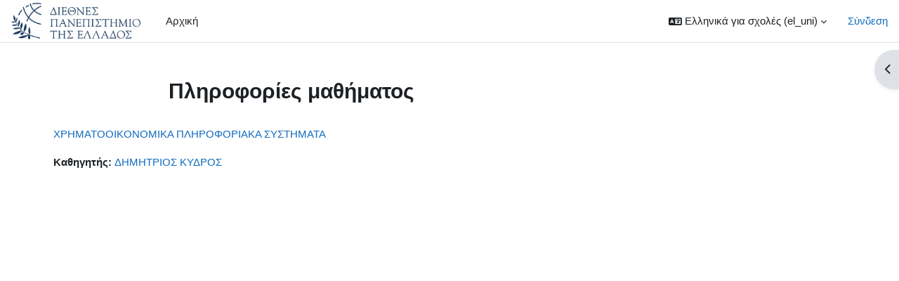

--- FILE ---
content_type: text/html; charset=utf-8
request_url: https://elearning.cm.ihu.gr/course/info.php?id=54&lang=el_uni
body_size: 14619
content:
<!DOCTYPE html>

<html  dir="ltr" lang="el" xml:lang="el">
<head>
    <title>Περίληψη από ΧΡΗΜΑΤΟΟΙΚΟΝΟΜΙΚΑ ΠΛΗΡΟΦΟΡΙΑΚΑ ΣΥΣΤΗΜΑΤΑ | ΔΙ.ΠΑ.Ε. Σέρρες - e-Learning</title>
    <link rel="shortcut icon" href="https://elearning.cm.ihu.gr/theme/image.php/boost/theme/1718957089/favicon" />
    <meta http-equiv="Content-Type" content="text/html; charset=utf-8" />
<meta name="keywords" content="moodle, Περίληψη από ΧΡΗΜΑΤΟΟΙΚΟΝΟΜΙΚΑ ΠΛΗΡΟΦΟΡΙΑΚΑ ΣΥΣΤΗΜΑΤΑ | ΔΙ.ΠΑ.Ε. Σέρρες - e-Learning" />
<link rel="stylesheet" type="text/css" href="https://elearning.cm.ihu.gr/theme/yui_combo.php?rollup/3.18.1/yui-moodlesimple-min.css" /><script id="firstthemesheet" type="text/css">/** Required in order to fix style inclusion problems in IE with YUI **/</script><link rel="stylesheet" type="text/css" href="https://elearning.cm.ihu.gr/theme/styles.php/boost/1718957089_1/all" />
<script>
//<![CDATA[
var M = {}; M.yui = {};
M.pageloadstarttime = new Date();
M.cfg = {"wwwroot":"https:\/\/elearning.cm.ihu.gr","homeurl":{},"sesskey":"H0HxgIOkhj","sessiontimeout":"7200","sessiontimeoutwarning":1200,"themerev":"1718957089","slasharguments":1,"theme":"boost","iconsystemmodule":"core\/icon_system_fontawesome","jsrev":"1718957089","admin":"admin","svgicons":true,"usertimezone":"\u0395\u03c5\u03c1\u03ce\u03c0\u03b7\/\u0391\u03b8\u03ae\u03bd\u03b1","language":"el_uni","courseId":54,"courseContextId":1570,"contextid":1570,"contextInstanceId":54,"langrev":1767929087,"templaterev":"1718957089","siteId":1};var yui1ConfigFn = function(me) {if(/-skin|reset|fonts|grids|base/.test(me.name)){me.type='css';me.path=me.path.replace(/\.js/,'.css');me.path=me.path.replace(/\/yui2-skin/,'/assets/skins/sam/yui2-skin')}};
var yui2ConfigFn = function(me) {var parts=me.name.replace(/^moodle-/,'').split('-'),component=parts.shift(),module=parts[0],min='-min';if(/-(skin|core)$/.test(me.name)){parts.pop();me.type='css';min=''}
if(module){var filename=parts.join('-');me.path=component+'/'+module+'/'+filename+min+'.'+me.type}else{me.path=component+'/'+component+'.'+me.type}};
YUI_config = {"debug":false,"base":"https:\/\/elearning.cm.ihu.gr\/lib\/yuilib\/3.18.1\/","comboBase":"https:\/\/elearning.cm.ihu.gr\/theme\/yui_combo.php?","combine":true,"filter":null,"insertBefore":"firstthemesheet","groups":{"yui2":{"base":"https:\/\/elearning.cm.ihu.gr\/lib\/yuilib\/2in3\/2.9.0\/build\/","comboBase":"https:\/\/elearning.cm.ihu.gr\/theme\/yui_combo.php?","combine":true,"ext":false,"root":"2in3\/2.9.0\/build\/","patterns":{"yui2-":{"group":"yui2","configFn":yui1ConfigFn}}},"moodle":{"name":"moodle","base":"https:\/\/elearning.cm.ihu.gr\/theme\/yui_combo.php?m\/1718957089\/","combine":true,"comboBase":"https:\/\/elearning.cm.ihu.gr\/theme\/yui_combo.php?","ext":false,"root":"m\/1718957089\/","patterns":{"moodle-":{"group":"moodle","configFn":yui2ConfigFn}},"filter":null,"modules":{"moodle-core-actionmenu":{"requires":["base","event","node-event-simulate"]},"moodle-core-blocks":{"requires":["base","node","io","dom","dd","dd-scroll","moodle-core-dragdrop","moodle-core-notification"]},"moodle-core-chooserdialogue":{"requires":["base","panel","moodle-core-notification"]},"moodle-core-dragdrop":{"requires":["base","node","io","dom","dd","event-key","event-focus","moodle-core-notification"]},"moodle-core-event":{"requires":["event-custom"]},"moodle-core-handlebars":{"condition":{"trigger":"handlebars","when":"after"}},"moodle-core-lockscroll":{"requires":["plugin","base-build"]},"moodle-core-maintenancemodetimer":{"requires":["base","node"]},"moodle-core-notification":{"requires":["moodle-core-notification-dialogue","moodle-core-notification-alert","moodle-core-notification-confirm","moodle-core-notification-exception","moodle-core-notification-ajaxexception"]},"moodle-core-notification-dialogue":{"requires":["base","node","panel","escape","event-key","dd-plugin","moodle-core-widget-focusafterclose","moodle-core-lockscroll"]},"moodle-core-notification-alert":{"requires":["moodle-core-notification-dialogue"]},"moodle-core-notification-confirm":{"requires":["moodle-core-notification-dialogue"]},"moodle-core-notification-exception":{"requires":["moodle-core-notification-dialogue"]},"moodle-core-notification-ajaxexception":{"requires":["moodle-core-notification-dialogue"]},"moodle-core_availability-form":{"requires":["base","node","event","event-delegate","panel","moodle-core-notification-dialogue","json"]},"moodle-backup-backupselectall":{"requires":["node","event","node-event-simulate","anim"]},"moodle-course-categoryexpander":{"requires":["node","event-key"]},"moodle-course-dragdrop":{"requires":["base","node","io","dom","dd","dd-scroll","moodle-core-dragdrop","moodle-core-notification","moodle-course-coursebase","moodle-course-util"]},"moodle-course-management":{"requires":["base","node","io-base","moodle-core-notification-exception","json-parse","dd-constrain","dd-proxy","dd-drop","dd-delegate","node-event-delegate"]},"moodle-course-util":{"requires":["node"],"use":["moodle-course-util-base"],"submodules":{"moodle-course-util-base":{},"moodle-course-util-section":{"requires":["node","moodle-course-util-base"]},"moodle-course-util-cm":{"requires":["node","moodle-course-util-base"]}}},"moodle-form-dateselector":{"requires":["base","node","overlay","calendar"]},"moodle-form-shortforms":{"requires":["node","base","selector-css3","moodle-core-event"]},"moodle-question-chooser":{"requires":["moodle-core-chooserdialogue"]},"moodle-question-searchform":{"requires":["base","node"]},"moodle-availability_completion-form":{"requires":["base","node","event","moodle-core_availability-form"]},"moodle-availability_date-form":{"requires":["base","node","event","io","moodle-core_availability-form"]},"moodle-availability_grade-form":{"requires":["base","node","event","moodle-core_availability-form"]},"moodle-availability_group-form":{"requires":["base","node","event","moodle-core_availability-form"]},"moodle-availability_grouping-form":{"requires":["base","node","event","moodle-core_availability-form"]},"moodle-availability_profile-form":{"requires":["base","node","event","moodle-core_availability-form"]},"moodle-mod_assign-history":{"requires":["node","transition"]},"moodle-mod_quiz-autosave":{"requires":["base","node","event","event-valuechange","node-event-delegate","io-form","datatype-date-format"]},"moodle-mod_quiz-dragdrop":{"requires":["base","node","io","dom","dd","dd-scroll","moodle-core-dragdrop","moodle-core-notification","moodle-mod_quiz-quizbase","moodle-mod_quiz-util-base","moodle-mod_quiz-util-page","moodle-mod_quiz-util-slot","moodle-course-util"]},"moodle-mod_quiz-modform":{"requires":["base","node","event"]},"moodle-mod_quiz-questionchooser":{"requires":["moodle-core-chooserdialogue","moodle-mod_quiz-util","querystring-parse"]},"moodle-mod_quiz-quizbase":{"requires":["base","node"]},"moodle-mod_quiz-toolboxes":{"requires":["base","node","event","event-key","io","moodle-mod_quiz-quizbase","moodle-mod_quiz-util-slot","moodle-core-notification-ajaxexception"]},"moodle-mod_quiz-util":{"requires":["node","moodle-core-actionmenu"],"use":["moodle-mod_quiz-util-base"],"submodules":{"moodle-mod_quiz-util-base":{},"moodle-mod_quiz-util-slot":{"requires":["node","moodle-mod_quiz-util-base"]},"moodle-mod_quiz-util-page":{"requires":["node","moodle-mod_quiz-util-base"]}}},"moodle-message_airnotifier-toolboxes":{"requires":["base","node","io"]},"moodle-editor_atto-editor":{"requires":["node","transition","io","overlay","escape","event","event-simulate","event-custom","node-event-html5","node-event-simulate","yui-throttle","moodle-core-notification-dialogue","moodle-editor_atto-rangy","handlebars","timers","querystring-stringify"]},"moodle-editor_atto-plugin":{"requires":["node","base","escape","event","event-outside","handlebars","event-custom","timers","moodle-editor_atto-menu"]},"moodle-editor_atto-menu":{"requires":["moodle-core-notification-dialogue","node","event","event-custom"]},"moodle-editor_atto-rangy":{"requires":[]},"moodle-report_eventlist-eventfilter":{"requires":["base","event","node","node-event-delegate","datatable","autocomplete","autocomplete-filters"]},"moodle-report_loglive-fetchlogs":{"requires":["base","event","node","io","node-event-delegate"]},"moodle-gradereport_history-userselector":{"requires":["escape","event-delegate","event-key","handlebars","io-base","json-parse","moodle-core-notification-dialogue"]},"moodle-qbank_editquestion-chooser":{"requires":["moodle-core-chooserdialogue"]},"moodle-tool_lp-dragdrop-reorder":{"requires":["moodle-core-dragdrop"]},"moodle-assignfeedback_editpdf-editor":{"requires":["base","event","node","io","graphics","json","event-move","event-resize","transition","querystring-stringify-simple","moodle-core-notification-dialog","moodle-core-notification-alert","moodle-core-notification-warning","moodle-core-notification-exception","moodle-core-notification-ajaxexception"]},"moodle-atto_accessibilitychecker-button":{"requires":["color-base","moodle-editor_atto-plugin"]},"moodle-atto_accessibilityhelper-button":{"requires":["moodle-editor_atto-plugin"]},"moodle-atto_align-button":{"requires":["moodle-editor_atto-plugin"]},"moodle-atto_bold-button":{"requires":["moodle-editor_atto-plugin"]},"moodle-atto_charmap-button":{"requires":["moodle-editor_atto-plugin"]},"moodle-atto_clear-button":{"requires":["moodle-editor_atto-plugin"]},"moodle-atto_collapse-button":{"requires":["moodle-editor_atto-plugin"]},"moodle-atto_emojipicker-button":{"requires":["moodle-editor_atto-plugin"]},"moodle-atto_emoticon-button":{"requires":["moodle-editor_atto-plugin"]},"moodle-atto_equation-button":{"requires":["moodle-editor_atto-plugin","moodle-core-event","io","event-valuechange","tabview","array-extras"]},"moodle-atto_h5p-button":{"requires":["moodle-editor_atto-plugin"]},"moodle-atto_html-beautify":{},"moodle-atto_html-button":{"requires":["promise","moodle-editor_atto-plugin","moodle-atto_html-beautify","moodle-atto_html-codemirror","event-valuechange"]},"moodle-atto_html-codemirror":{"requires":["moodle-atto_html-codemirror-skin"]},"moodle-atto_image-button":{"requires":["moodle-editor_atto-plugin"]},"moodle-atto_indent-button":{"requires":["moodle-editor_atto-plugin"]},"moodle-atto_italic-button":{"requires":["moodle-editor_atto-plugin"]},"moodle-atto_link-button":{"requires":["moodle-editor_atto-plugin"]},"moodle-atto_managefiles-button":{"requires":["moodle-editor_atto-plugin"]},"moodle-atto_managefiles-usedfiles":{"requires":["node","escape"]},"moodle-atto_media-button":{"requires":["moodle-editor_atto-plugin","moodle-form-shortforms"]},"moodle-atto_noautolink-button":{"requires":["moodle-editor_atto-plugin"]},"moodle-atto_orderedlist-button":{"requires":["moodle-editor_atto-plugin"]},"moodle-atto_recordrtc-button":{"requires":["moodle-editor_atto-plugin","moodle-atto_recordrtc-recording"]},"moodle-atto_recordrtc-recording":{"requires":["moodle-atto_recordrtc-button"]},"moodle-atto_rtl-button":{"requires":["moodle-editor_atto-plugin"]},"moodle-atto_strike-button":{"requires":["moodle-editor_atto-plugin"]},"moodle-atto_subscript-button":{"requires":["moodle-editor_atto-plugin"]},"moodle-atto_superscript-button":{"requires":["moodle-editor_atto-plugin"]},"moodle-atto_table-button":{"requires":["moodle-editor_atto-plugin","moodle-editor_atto-menu","event","event-valuechange"]},"moodle-atto_title-button":{"requires":["moodle-editor_atto-plugin"]},"moodle-atto_underline-button":{"requires":["moodle-editor_atto-plugin"]},"moodle-atto_undo-button":{"requires":["moodle-editor_atto-plugin"]},"moodle-atto_unorderedlist-button":{"requires":["moodle-editor_atto-plugin"]}}},"gallery":{"name":"gallery","base":"https:\/\/elearning.cm.ihu.gr\/lib\/yuilib\/gallery\/","combine":true,"comboBase":"https:\/\/elearning.cm.ihu.gr\/theme\/yui_combo.php?","ext":false,"root":"gallery\/1718957089\/","patterns":{"gallery-":{"group":"gallery"}}}},"modules":{"core_filepicker":{"name":"core_filepicker","fullpath":"https:\/\/elearning.cm.ihu.gr\/lib\/javascript.php\/1718957089\/repository\/filepicker.js","requires":["base","node","node-event-simulate","json","async-queue","io-base","io-upload-iframe","io-form","yui2-treeview","panel","cookie","datatable","datatable-sort","resize-plugin","dd-plugin","escape","moodle-core_filepicker","moodle-core-notification-dialogue"]},"core_comment":{"name":"core_comment","fullpath":"https:\/\/elearning.cm.ihu.gr\/lib\/javascript.php\/1718957089\/comment\/comment.js","requires":["base","io-base","node","json","yui2-animation","overlay","escape"]}},"logInclude":[],"logExclude":[],"logLevel":null};
M.yui.loader = {modules: {}};

//]]>
</script>

    <meta name="viewport" content="width=device-width, initial-scale=1.0">
</head>
<body  id="page-course-info" class="format-topics  path-course chrome dir-ltr lang-el_uni yui-skin-sam yui3-skin-sam elearning-cm-ihu-gr pagelayout-incourse course-54 context-1570 category-14 notloggedin theme uses-drawers">
<div class="toast-wrapper mx-auto py-0 fixed-top" role="status" aria-live="polite"></div>
<div id="page-wrapper" class="d-print-block">

    <div>
    <a class="sr-only sr-only-focusable" href="#maincontent">Μετάβαση στο κεντρικό περιεχόμενο</a>
</div><script src="https://elearning.cm.ihu.gr/lib/javascript.php/1718957089/lib/polyfills/polyfill.js"></script>
<script src="https://elearning.cm.ihu.gr/theme/yui_combo.php?rollup/3.18.1/yui-moodlesimple-min.js"></script><script src="https://elearning.cm.ihu.gr/lib/javascript.php/1718957089/lib/javascript-static.js"></script>
<script>
//<![CDATA[
document.body.className += ' jsenabled';
//]]>
</script>


<script>
document.addEventListener("DOMContentLoaded", function() {
    if (document.body.id === "page-course-request") {
        // Βρίσκουμε τον τίτλο της σελίδας
        var title = document.querySelector("h2");
        if (title) {
            var div = document.createElement("div");
            div.innerHTML = '<div style="margin:1em 0;padding:1em;background:#eef5ff;border:1px solid #aac;">' +
                            '<strong>ΠΡΟΣΟΧΗ!</strong> Η παρακάτω φόρμα είναι <strong>ΜΟΝΟ για καθηγητές</strong>. Οι φοιτητές να ΜΗΝ υποβάλουν αιτήματα μέσω αυτής της σελίδας.' +
                            '</div>';
            title.insertAdjacentElement("afterend", div);
        }
    }
});
</script>

    <nav class="navbar fixed-top navbar-light bg-white navbar-expand" aria-label="Πλοήγηση ιστοτόπου">
        <div class="container-fluid">
            <button class="navbar-toggler aabtn d-block d-md-none px-1 my-1 border-0" data-toggler="drawers" data-action="toggle" data-target="theme_boost-drawers-primary">
                <span class="navbar-toggler-icon"></span>
                <span class="sr-only">Πλευρικός πίνακας</span>
            </button>
    
            <a href="https://elearning.cm.ihu.gr/" class="navbar-brand d-none d-md-flex align-items-center m-0 mr-4 p-0 aabtn">
    
                    <img src="https://elearning.cm.ihu.gr/pluginfile.php/1/core_admin/logocompact/300x300/1718957089/ihu-gr-logo.png" class="logo mr-1" alt="ΔΙ.ΠΑ.Ε. Σέρρες - e-Learning">
            </a>
                <div class="primary-navigation">
                    <nav class="moremenu navigation">
                        <ul id="moremenu-697db82f59f16-navbar-nav" role="menubar" class="nav more-nav navbar-nav">
                                    <li data-key="home" class="nav-item" role="none" data-forceintomoremenu="false">
                                                <a role="menuitem" class="nav-link  "
                                                    href="https://elearning.cm.ihu.gr/"
                                                    
                                                    
                                                    tabindex="-1"
                                                >
                                                    Αρχική
                                                </a>
                                    </li>
                            <li role="none" class="nav-item dropdown dropdownmoremenu d-none" data-region="morebutton">
                                <a class="dropdown-toggle nav-link " href="#" id="moremenu-dropdown-697db82f59f16" role="menuitem" data-toggle="dropdown" aria-haspopup="true" aria-expanded="false" tabindex="-1">
                                    Περισσότερα
                                </a>
                                <ul class="dropdown-menu dropdown-menu-left" data-region="moredropdown" aria-labelledby="moremenu-dropdown-697db82f59f16" role="menu">
                                </ul>
                            </li>
                        </ul>
                    </nav>
                </div>
    
            <ul class="navbar-nav d-none d-md-flex my-1 px-1">
                <!-- page_heading_menu -->
                
            </ul>
    
            <div id="usernavigation" class="navbar-nav ml-auto">
                    <div class="langmenu">
                        <div class="dropdown show">
                            <a href="#" role="button" id="lang-menu-toggle" data-toggle="dropdown" aria-label="Γλώσσα" aria-haspopup="true" aria-controls="lang-action-menu" class="btn dropdown-toggle">
                                <i class="icon fa fa-language fa-fw mr-1" aria-hidden="true"></i>
                                <span class="langbutton">
                                    Ελληνικά για σχολές ‎(el_uni)‎
                                </span>
                                <b class="caret"></b>
                            </a>
                            <div role="menu" aria-labelledby="lang-menu-toggle" id="lang-action-menu" class="dropdown-menu dropdown-menu-right">
                                        <a href="https://elearning.cm.ihu.gr/course/info.php?id=54&amp;lang=el" class="dropdown-item pl-5" role="menuitem" 
                                                lang="el" >
                                            Ελληνικά ‎(el)‎
                                        </a>
                                        <a href="#" class="dropdown-item pl-5" role="menuitem" aria-current="true"
                                                >
                                            Ελληνικά για σχολές ‎(el_uni)‎
                                        </a>
                                        <a href="https://elearning.cm.ihu.gr/course/info.php?id=54&amp;lang=en" class="dropdown-item pl-5" role="menuitem" 
                                                lang="en" >
                                            English ‎(en)‎
                                        </a>
                            </div>
                        </div>
                    </div>
                    <div class="divider border-left h-75 align-self-center mx-1"></div>
                
                <div class="d-flex align-items-stretch usermenu-container" data-region="usermenu">
                        <div class="usermenu">
                                <span class="login pl-2">
                                        <a href="https://elearning.cm.ihu.gr/login/index.php">Σύνδεση</a>
                                </span>
                        </div>
                </div>
                
            </div>
        </div>
    </nav>
    

<div  class="drawer drawer-left drawer-primary d-print-none not-initialized" data-region="fixed-drawer" id="theme_boost-drawers-primary" data-preference="" data-state="show-drawer-primary" data-forceopen="0" data-close-on-resize="1">
    <div class="drawerheader">
        <button
            class="btn drawertoggle icon-no-margin hidden"
            data-toggler="drawers"
            data-action="closedrawer"
            data-target="theme_boost-drawers-primary"
            data-toggle="tooltip"
            data-placement="right"
            title="Κλείσιμο συρταριού"
        >
            <i class="icon fa fa-times fa-fw " aria-hidden="true"  ></i>
        </button>
                    <img src="https://elearning.cm.ihu.gr/pluginfile.php/1/core_admin/logocompact/300x300/1718957089/ihu-gr-logo.png" class="logo py-1 h-100" alt="ΔΙ.ΠΑ.Ε. Σέρρες - e-Learning">

        <div class="drawerheadercontent hidden">
            
        </div>
    </div>
    <div class="drawercontent drag-container" data-usertour="scroller">
                <div class="list-group">
                <a href="https://elearning.cm.ihu.gr/" class="list-group-item list-group-item-action  " >
                    Αρχική
                </a>
        </div>

    </div>
</div>
        <div  class="drawer drawer-right d-print-none not-initialized" data-region="fixed-drawer" id="theme_boost-drawers-blocks" data-preference="drawer-open-block" data-state="show-drawer-right" data-forceopen="" data-close-on-resize="1">
    <div class="drawerheader">
        <button
            class="btn drawertoggle icon-no-margin hidden"
            data-toggler="drawers"
            data-action="closedrawer"
            data-target="theme_boost-drawers-blocks"
            data-toggle="tooltip"
            data-placement="left"
            title="Close block drawer"
        >
            <i class="icon fa fa-times fa-fw " aria-hidden="true"  ></i>
        </button>
        
        <div class="drawerheadercontent hidden">
            
        </div>
    </div>
    <div class="drawercontent drag-container" data-usertour="scroller">
                        <section class="d-print-none" aria-label="Μπλοκ">
                    
                    <aside id="block-region-side-pre" class="block-region" data-blockregion="side-pre" data-droptarget="1"><h2 class="sr-only">Μπλοκ</h2><a href="#sb-1" class="sr-only sr-only-focusable">Παράλειψη Πλοήγηση</a>

<section id="inst62"
     class=" block_navigation block  card mb-3"
     role="navigation"
     data-block="navigation"
     data-instance-id="62"
          aria-labelledby="instance-62-header"
     >

    <div class="card-body p-3">

            <h3 id="instance-62-header" class="h5 card-title d-inline">Πλοήγηση</h3>


        <div class="card-text content mt-3">
            <ul class="block_tree list" role="tree" data-ajax-loader="block_navigation/nav_loader"><li class="type_unknown depth_1 contains_branch" role="treeitem" aria-expanded="true" aria-owns="random697db82f2f3962_group" data-collapsible="false" aria-labelledby="random697db82f2f3961_label_1_1"><p class="tree_item branch navigation_node"><a tabindex="-1" id="random697db82f2f3961_label_1_1" href="https://elearning.cm.ihu.gr/">Αρχική</a></p><ul id="random697db82f2f3962_group" role="group"><li class="type_custom depth_2 item_with_icon" role="treeitem" aria-labelledby="random697db82f2f3963_label_2_3"><p class="tree_item hasicon"><a tabindex="-1" id="random697db82f2f3963_label_2_3" href="https://elearning.cm.ihu.gr/my/courses.php"><i class="icon fa fa-fw fa-fw navicon" aria-hidden="true"  ></i><span class="item-content-wrap">Τα μαθήματά μου</span></a></p></li><li class="type_activity depth_2 item_with_icon" role="treeitem" aria-labelledby="random697db82f2f3963_label_2_4"><p class="tree_item hasicon"><a tabindex="-1" id="random697db82f2f3963_label_2_4" title="Φόρουμ" href="https://elearning.cm.ihu.gr/mod/forum/view.php?id=83"><img class="icon navicon" alt="Φόρουμ" title="Φόρουμ" src="https://elearning.cm.ihu.gr/theme/image.php/boost/forum/1718957089/monologo" /><span class="item-content-wrap">Ανακοινώσεις ιστοτόπου</span></a></p></li><li class="type_system depth_2 item_with_icon" role="treeitem" aria-labelledby="random697db82f2f3963_label_2_7"><p class="tree_item hasicon"><a tabindex="-1" id="random697db82f2f3963_label_2_7" href="https://elearning.cm.ihu.gr/my/courses.php"><i class="icon fa fa-graduation-cap fa-fw navicon" aria-hidden="true"  ></i><span class="item-content-wrap">Τα μαθήματά μου</span></a></p></li><li class="type_system depth_2 contains_branch" role="treeitem" aria-expanded="true" aria-owns="random697db82f2f3967_group" aria-labelledby="random697db82f2f3963_label_2_8"><p class="tree_item branch canexpand"><a tabindex="-1" id="random697db82f2f3963_label_2_8" href="https://elearning.cm.ihu.gr/course/index.php">Μαθήματα</a></p><ul id="random697db82f2f3967_group" role="group"><li class="type_category depth_3 contains_branch" role="treeitem" aria-expanded="true" aria-owns="random697db82f2f3969_group" aria-labelledby="random697db82f2f3968_label_3_9"><p class="tree_item branch canexpand"><span tabindex="-1" id="random697db82f2f3968_label_3_9">Τμήμα Οικονομικών Επιστημών</span></p><ul id="random697db82f2f3969_group" role="group"><li class="type_category depth_4 contains_branch" role="treeitem" aria-expanded="true" aria-owns="random697db82f2f39611_group" aria-labelledby="random697db82f2f39610_label_4_10"><p class="tree_item branch"><span tabindex="-1" id="random697db82f2f39610_label_4_10">Π.Μ.Σ.  στη Χρηματοοικονομική Διοίκηση</span></p><ul id="random697db82f2f39611_group" role="group"><li class="type_course depth_5 item_with_icon" role="treeitem" aria-labelledby="random697db82f2f39612_label_5_11"><p class="tree_item hasicon"><a tabindex="-1" id="random697db82f2f39612_label_5_11" title="Αρχές Συγγραφής Εργασιών" href="https://elearning.cm.ihu.gr/course/view.php?id=1199"><i class="icon fa fa-graduation-cap fa-fw navicon" aria-hidden="true"  ></i><span class="item-content-wrap">Αρχές Συγγραφής Εργασιών</span></a></p></li><li class="type_course depth_5 item_with_icon" role="treeitem" aria-labelledby="random697db82f2f39612_label_5_12"><p class="tree_item hasicon"><a tabindex="-1" id="random697db82f2f39612_label_5_12" title="Διεθνές - Ευρωπαϊκό Οικονομικό και Επιχειρηματικό Περιβάλλον" href="https://elearning.cm.ihu.gr/course/view.php?id=66"><i class="icon fa fa-graduation-cap fa-fw navicon" aria-hidden="true"  ></i><span class="item-content-wrap">Διεθνές - Ευρωπαϊκό Οικονομικό και Επιχειρηματικό ...</span></a></p></li><li class="type_course depth_5 item_with_icon" role="treeitem" aria-labelledby="random697db82f2f39612_label_5_13"><p class="tree_item hasicon"><a tabindex="-1" id="random697db82f2f39612_label_5_13" title="Διεθνή Πρότυπα Χρηματοοικονομικής Παρουσίασης" href="https://elearning.cm.ihu.gr/course/view.php?id=125"><i class="icon fa fa-graduation-cap fa-fw navicon" aria-hidden="true"  ></i><span class="item-content-wrap">Διεθνή Πρότυπα Χρηματοοικονομικής Παρουσίασης</span></a></p></li><li class="type_course depth_5 item_with_icon" role="treeitem" aria-labelledby="random697db82f2f39612_label_5_14"><p class="tree_item hasicon"><a tabindex="-1" id="random697db82f2f39612_label_5_14" title="Διεθνής Χρηματοοικονομική" href="https://elearning.cm.ihu.gr/course/view.php?id=124"><i class="icon fa fa-graduation-cap fa-fw navicon" aria-hidden="true"  ></i><span class="item-content-wrap">Διεθνής Χρηματοοικονομική</span></a></p></li><li class="type_course depth_5 item_with_icon" role="treeitem" aria-labelledby="random697db82f2f39612_label_5_15"><p class="tree_item hasicon"><a tabindex="-1" id="random697db82f2f39612_label_5_15" title="ΔΙΟΙΚΗΤΙΚΗ ΛΟΓΙΣΤΙΚΗ-ΜΕΤΑΠΤΥΧΙΑΚΟ" href="https://elearning.cm.ihu.gr/course/view.php?id=289"><i class="icon fa fa-graduation-cap fa-fw navicon" aria-hidden="true"  ></i><span class="item-content-wrap">ΔΙΟΙΚΗΤΙΚΗ ΛΟΓΙΣΤΙΚΗ-ΜΕΤΑΠΤΥΧΙΑΚΟ</span></a></p></li><li class="type_course depth_5 item_with_icon" role="treeitem" aria-labelledby="random697db82f2f39612_label_5_16"><p class="tree_item hasicon"><a tabindex="-1" id="random697db82f2f39612_label_5_16" title="Ειδικά Θέματα Ελεγκτικής" href="https://elearning.cm.ihu.gr/course/view.php?id=282"><i class="icon fa fa-graduation-cap fa-fw navicon" aria-hidden="true"  ></i><span class="item-content-wrap">Ειδικά Θέματα Ελεγκτικής</span></a></p></li><li class="type_course depth_5 item_with_icon" role="treeitem" aria-labelledby="random697db82f2f39612_label_5_17"><p class="tree_item hasicon"><a tabindex="-1" id="random697db82f2f39612_label_5_17" title="ΕΙΔΙΚΑ ΘΕΜΑΤΑ ΧΡΗΜΑΤΟΟΙΚΟΝΟΜΙΚΗΣ ΛΟΓΙΣΤΙΚΗΣ" href="https://elearning.cm.ihu.gr/course/view.php?id=364"><i class="icon fa fa-graduation-cap fa-fw navicon" aria-hidden="true"  ></i><span class="item-content-wrap">ΕΙΔΙΚΑ ΘΕΜΑΤΑ ΧΡΗΜΑΤΟΟΙΚΟΝΟΜΙΚΗΣ ΛΟΓΙΣΤΙΚΗΣ</span></a></p></li><li class="type_course depth_5 item_with_icon" role="treeitem" aria-labelledby="random697db82f2f39612_label_5_18"><p class="tree_item hasicon"><a tabindex="-1" id="random697db82f2f39612_label_5_18" title="ΕΠΙΣΤΗΜΗ ΤΩΝ ΔΕΔΟΜΕΝΩΝ ΠΜΣ" href="https://elearning.cm.ihu.gr/course/view.php?id=748"><i class="icon fa fa-graduation-cap fa-fw navicon" aria-hidden="true"  ></i><span class="item-content-wrap">ΕΠΙΣΤΗΜΗ ΤΩΝ ΔΕΔΟΜΕΝΩΝ ΠΜΣ</span></a></p></li><li class="type_course depth_5 item_with_icon" role="treeitem" aria-labelledby="random697db82f2f39612_label_5_19"><p class="tree_item hasicon"><a tabindex="-1" id="random697db82f2f39612_label_5_19" title="ΜΑΚΡΟΟΙΚΟΝΟΜΙΚΗ ΚΑΙ ΧΡΗΜΑΤΟΟΙΚΟΝΟΜΙΚΗ ΑΝΑΛΥΣΗ" href="https://elearning.cm.ihu.gr/course/view.php?id=759"><i class="icon fa fa-graduation-cap fa-fw navicon" aria-hidden="true"  ></i><span class="item-content-wrap">ΜΑΚΡΟΟΙΚΟΝΟΜΙΚΗ ΚΑΙ ΧΡΗΜΑΤΟΟΙΚΟΝΟΜΙΚΗ ΑΝΑΛΥΣΗ</span></a></p></li><li class="type_course depth_5 item_with_icon" role="treeitem" aria-labelledby="random697db82f2f39612_label_5_20"><p class="tree_item hasicon"><a tabindex="-1" id="random697db82f2f39612_label_5_20" title="Ποσοτικές Μέθοδοι στα Χρηματοοικονομικά  " href="https://elearning.cm.ihu.gr/course/view.php?id=8"><i class="icon fa fa-graduation-cap fa-fw navicon" aria-hidden="true"  ></i><span class="item-content-wrap">Ποσοτικές Μέθοδοι στα Χρηματοοικονομικά  </span></a></p></li><li class="type_course depth_5 item_with_icon current_branch" role="treeitem" aria-labelledby="random697db82f2f39612_label_5_21"><p class="tree_item hasicon active_tree_node"><a tabindex="-1" id="random697db82f2f39612_label_5_21" title="ΧΡΗΜΑΤΟΟΙΚΟΝΟΜΙΚΑ ΠΛΗΡΟΦΟΡΙΑΚΑ ΣΥΣΤΗΜΑΤΑ" href="https://elearning.cm.ihu.gr/course/view.php?id=54"><i class="icon fa fa-graduation-cap fa-fw navicon" aria-hidden="true"  ></i><span class="item-content-wrap">ΧΡΗΜΑΤΟΟΙΚΟΝΟΜΙΚΑ ΠΛΗΡΟΦΟΡΙΑΚΑ ΣΥΣΤΗΜΑΤΑ</span></a></p></li></ul></li><li class="type_category depth_4 contains_branch" role="treeitem" aria-expanded="false" data-requires-ajax="true" data-loaded="false" data-node-id="expandable_branch_10_26" data-node-key="26" data-node-type="10" aria-labelledby="random697db82f2f39610_label_4_22"><p class="tree_item branch" id="expandable_branch_10_26"><span tabindex="-1" id="random697db82f2f39610_label_4_22">Π.Μ.Σ. στα Εφαρμοσμένα Οικονομικά και Σύγχρονη Διο...</span></p></li><li class="type_course depth_4 item_with_icon" role="treeitem" aria-labelledby="random697db82f2f39610_label_4_23"><p class="tree_item hasicon"><a tabindex="-1" id="random697db82f2f39610_label_4_23" title="Αγγλικά Οικονομικών Επιστημών" href="https://elearning.cm.ihu.gr/course/view.php?id=761"><i class="icon fa fa-graduation-cap fa-fw navicon" aria-hidden="true"  ></i><span class="item-content-wrap">Αγγλικά Οικονομικών Επιστημών</span></a></p></li><li class="type_course depth_4 item_with_icon" role="treeitem" aria-labelledby="random697db82f2f39610_label_4_24"><p class="tree_item hasicon"><a tabindex="-1" id="random697db82f2f39610_label_4_24" title="ΑΓΟΡΕΣ ΧΡΗΜΑΤΟΣ-ΚΕΦΑΛΑΙΟΥ (ΔΙΑΚΟΜΙΧΑΛΗΣ Μ.)" href="https://elearning.cm.ihu.gr/course/view.php?id=1054"><i class="icon fa fa-graduation-cap fa-fw navicon" aria-hidden="true"  ></i><span class="item-content-wrap">ΑΓΟΡΕΣ ΧΡΗΜΑΤΟΣ-ΚΕΦΑΛΑΙΟΥ (ΔΙΑΚΟΜΙΧΑΛΗΣ Μ.)</span></a></p></li><li class="type_course depth_4 item_with_icon" role="treeitem" aria-labelledby="random697db82f2f39610_label_4_25"><p class="tree_item hasicon"><a tabindex="-1" id="random697db82f2f39610_label_4_25" title="ΑΓΡΟΤΙΚΗ ΟΙΚΟΝΟΜΙΚΗ" href="https://elearning.cm.ihu.gr/course/view.php?id=800"><i class="icon fa fa-graduation-cap fa-fw navicon" aria-hidden="true"  ></i><span class="item-content-wrap">ΑΓΡΟΤΙΚΗ ΟΙΚΟΝΟΜΙΚΗ</span></a></p></li><li class="type_course depth_4 item_with_icon" role="treeitem" aria-labelledby="random697db82f2f39610_label_4_26"><p class="tree_item hasicon"><a tabindex="-1" id="random697db82f2f39610_label_4_26" title="ΑΝΑΛΥΣΗ ΚΟΙΝΩΝΙΚΩΝ ΔΙΚΤΥΩΝ" href="https://elearning.cm.ihu.gr/course/view.php?id=840"><i class="icon fa fa-graduation-cap fa-fw navicon" aria-hidden="true"  ></i><span class="item-content-wrap">ΑΝΑΛΥΣΗ ΚΟΙΝΩΝΙΚΩΝ ΔΙΚΤΥΩΝ</span></a></p></li><li class="type_course depth_4 item_with_icon" role="treeitem" aria-labelledby="random697db82f2f39610_label_4_27"><p class="tree_item hasicon"><a tabindex="-1" id="random697db82f2f39610_label_4_27" title="ΑΝΑΛΥΣΗ ΧΡΗΜΑΤΟΟΙΚΟΝΟΜΙΚΩΝ ΚΑΤΑΣΤΑΣΕΩΝ" href="https://elearning.cm.ihu.gr/course/view.php?id=479"><i class="icon fa fa-graduation-cap fa-fw navicon" aria-hidden="true"  ></i><span class="item-content-wrap">ΑΝΑΛΥΣΗ ΧΡΗΜΑΤΟΟΙΚΟΝΟΜΙΚΩΝ ΚΑΤΑΣΤΑΣΕΩΝ</span></a></p></li><li class="type_course depth_4 item_with_icon" role="treeitem" aria-labelledby="random697db82f2f39610_label_4_28"><p class="tree_item hasicon"><a tabindex="-1" id="random697db82f2f39610_label_4_28" title="ΑΠΟΤΙΜΗΣΗ" href="https://elearning.cm.ihu.gr/course/view.php?id=25"><i class="icon fa fa-graduation-cap fa-fw navicon" aria-hidden="true"  ></i><span class="item-content-wrap">ΑΠΟΤΙΜΗΣΗ</span></a></p></li><li class="type_course depth_4 item_with_icon" role="treeitem" aria-labelledby="random697db82f2f39610_label_4_29"><p class="tree_item hasicon"><a tabindex="-1" id="random697db82f2f39610_label_4_29" title="ΑΡΧΕΣ ΚΟΙΝΩΝΙΟΛΟΓΙΑΣ" href="https://elearning.cm.ihu.gr/course/view.php?id=651"><i class="icon fa fa-graduation-cap fa-fw navicon" aria-hidden="true"  ></i><span class="item-content-wrap">ΑΡΧΕΣ ΚΟΙΝΩΝΙΟΛΟΓΙΑΣ</span></a></p></li><li class="type_course depth_4 item_with_icon" role="treeitem" aria-labelledby="random697db82f2f39610_label_4_30"><p class="tree_item hasicon"><a tabindex="-1" id="random697db82f2f39610_label_4_30" title="ΑΡΧΕΣ ΜΑΡΚΕΤΙΝΓΚ/MARKETING (Π.Σ. Χρηματοοικονομικής και Λογιστικής)" href="https://elearning.cm.ihu.gr/course/view.php?id=203"><i class="icon fa fa-graduation-cap fa-fw navicon" aria-hidden="true"  ></i><span class="item-content-wrap">ΑΡΧΕΣ ΜΑΡΚΕΤΙΝΓΚ/MARKETING (Π.Σ. Χρηματοοικονομική...</span></a></p></li><li class="type_course depth_4 item_with_icon" role="treeitem" aria-labelledby="random697db82f2f39610_label_4_31"><p class="tree_item hasicon"><a tabindex="-1" id="random697db82f2f39610_label_4_31" title="ΑΡΧΕΣ ΟΡΓΑΝΩΣΗΣ ΚΑΙ ΔΙΟΙΚΗΣΗΣ ΕΠΙΧΕΙΡΗΣΕΩΝ (Πρόγραμμα Λογιστικής και Χρηματοοικονομικής)" href="https://elearning.cm.ihu.gr/course/view.php?id=619"><i class="icon fa fa-graduation-cap fa-fw navicon" aria-hidden="true"  ></i><span class="item-content-wrap">ΑΡΧΕΣ ΟΡΓΑΝΩΣΗΣ ΚΑΙ ΔΙΟΙΚΗΣΗΣ ΕΠΙΧΕΙΡΗΣΕΩΝ (Πρόγρα...</span></a></p></li><li class="type_course depth_4 item_with_icon" role="treeitem" aria-labelledby="random697db82f2f39610_label_4_32"><p class="tree_item hasicon"><a tabindex="-1" id="random697db82f2f39610_label_4_32" title="ΑΣΤΙΚΟ ΔΙΚΑΙΟ" href="https://elearning.cm.ihu.gr/course/view.php?id=1073"><i class="icon fa fa-graduation-cap fa-fw navicon" aria-hidden="true"  ></i><span class="item-content-wrap">ΑΣΤΙΚΟ ΔΙΚΑΙΟ</span></a></p></li><li class="type_course depth_4 item_with_icon" role="treeitem" aria-labelledby="random697db82f2f39610_label_4_33"><p class="tree_item hasicon"><a tabindex="-1" id="random697db82f2f39610_label_4_33" title="ΒΑΣΕΙΣ ΔΕΔΟΜΕΝΩΝ (Τμήμα Οικονομικων Επιστημών)" href="https://elearning.cm.ihu.gr/course/view.php?id=481"><i class="icon fa fa-graduation-cap fa-fw navicon" aria-hidden="true"  ></i><span class="item-content-wrap">ΒΑΣΕΙΣ ΔΕΔΟΜΕΝΩΝ (Τμήμα Οικονομικων Επιστημών)</span></a></p></li></ul></li><li class="type_category depth_3 contains_branch" role="treeitem" aria-expanded="false" data-requires-ajax="true" data-loaded="false" data-node-id="expandable_branch_10_2" data-node-key="2" data-node-type="10" aria-labelledby="random697db82f2f3968_label_3_34"><p class="tree_item branch" id="expandable_branch_10_2"><span tabindex="-1" id="random697db82f2f3968_label_3_34">Τμήμα Μηχανικών Πληροφορικής, Υπολογιστών και Τηλε...</span></p></li><li class="type_category depth_3 contains_branch" role="treeitem" aria-expanded="false" data-requires-ajax="true" data-loaded="false" data-node-id="expandable_branch_10_3" data-node-key="3" data-node-type="10" aria-labelledby="random697db82f2f3968_label_3_35"><p class="tree_item branch" id="expandable_branch_10_3"><span tabindex="-1" id="random697db82f2f3968_label_3_35">Τμήμα Μηχανολόγων Μηχανικών</span></p></li><li class="type_category depth_3 contains_branch" role="treeitem" aria-expanded="false" data-requires-ajax="true" data-loaded="false" data-node-id="expandable_branch_10_4" data-node-key="4" data-node-type="10" aria-labelledby="random697db82f2f3968_label_3_36"><p class="tree_item branch" id="expandable_branch_10_4"><span tabindex="-1" id="random697db82f2f3968_label_3_36">Τμήμα Πολιτικών Μηχανικών</span></p></li><li class="type_category depth_3 contains_branch" role="treeitem" aria-expanded="false" data-requires-ajax="true" data-loaded="false" data-node-id="expandable_branch_10_5" data-node-key="5" data-node-type="10" aria-labelledby="random697db82f2f3968_label_3_37"><p class="tree_item branch" id="expandable_branch_10_5"><span tabindex="-1" id="random697db82f2f3968_label_3_37">Τμήμα Μηχανικών Τοπογραφίας και Γεωπληροφορικής</span></p></li><li class="type_category depth_3 contains_branch" role="treeitem" aria-expanded="false" data-requires-ajax="true" data-loaded="false" data-node-id="expandable_branch_10_6" data-node-key="6" data-node-type="10" aria-labelledby="random697db82f2f3968_label_3_38"><p class="tree_item branch" id="expandable_branch_10_6"><span tabindex="-1" id="random697db82f2f3968_label_3_38">Τμήμα Οργάνωσης και Διοίκησης Επιχειρήσεων</span></p></li><li class="type_category depth_3 contains_branch" role="treeitem" aria-expanded="false" data-requires-ajax="true" data-loaded="false" data-node-id="expandable_branch_10_8" data-node-key="8" data-node-type="10" aria-labelledby="random697db82f2f3968_label_3_39"><p class="tree_item branch" id="expandable_branch_10_8"><span tabindex="-1" id="random697db82f2f3968_label_3_39">Τμήμα Εσωτερικής Αρχιτεκτονικής</span></p></li><li class="type_category depth_3 contains_branch" role="treeitem" aria-expanded="false" data-requires-ajax="true" data-loaded="false" data-node-id="expandable_branch_10_9" data-node-key="9" data-node-type="10" aria-labelledby="random697db82f2f3968_label_3_40"><p class="tree_item branch" id="expandable_branch_10_9"><span tabindex="-1" id="random697db82f2f3968_label_3_40">Τμήμα Διοίκησης Εφοδιαστικής Αλυσίδας</span></p></li><li class="type_category depth_3 contains_branch" role="treeitem" aria-expanded="false" data-requires-ajax="true" data-loaded="false" data-node-id="expandable_branch_10_10" data-node-key="10" data-node-type="10" aria-labelledby="random697db82f2f3968_label_3_41"><p class="tree_item branch" id="expandable_branch_10_10"><span tabindex="-1" id="random697db82f2f3968_label_3_41">Τμήμα Δημιουργικού Σχεδιασμού και Ένδυσης</span></p></li></ul></li></ul></li></ul>
            <div class="footer"></div>
            
        </div>

    </div>

</section>

  <span id="sb-1"></span><a href="#sb-2" class="sr-only sr-only-focusable">Παράλειψη Τελευταίες ανακοινώσεις</a>

<section id="inst97"
     class=" block_news_items block  card mb-3"
     role="complementary"
     data-block="news_items"
     data-instance-id="97"
          aria-labelledby="instance-97-header"
     >

    <div class="card-body p-3">

            <h3 id="instance-97-header" class="h5 card-title d-inline">Τελευταίες ανακοινώσεις</h3>


        <div class="card-text content mt-3">
            (Δεν έχουν αναρτηθεί ακόμα ανακοινώσεις)
            <div class="footer"></div>
            
        </div>

    </div>

</section>

  <span id="sb-2"></span></aside>
                </section>

    </div>
</div>
    <div id="page" data-region="mainpage" data-usertour="scroller" class="drawers   drag-container">
        <div id="topofscroll" class="main-inner">
            <div class="drawer-toggles d-flex">
                    <div class="drawer-toggler drawer-right-toggle ml-auto d-print-none">
                        <button
                            class="btn icon-no-margin"
                            data-toggler="drawers"
                            data-action="toggle"
                            data-target="theme_boost-drawers-blocks"
                            data-toggle="tooltip"
                            data-placement="right"
                            title="Άνοιγμα συρταριού μπλοκ"
                        >
                            <span class="sr-only">Άνοιγμα συρταριού μπλοκ</span>
                            <span class="dir-rtl-hide"><i class="icon fa fa-chevron-left fa-fw " aria-hidden="true"  ></i></span>
                            <span class="dir-ltr-hide"><i class="icon fa fa-chevron-right fa-fw " aria-hidden="true"  ></i></span>
                        </button>
                    </div>
            </div>
            <header id="page-header" class="header-maxwidth d-print-none">
    <div class="w-100">
        <div class="d-flex flex-wrap">
            <div id="page-navbar">
                <nav aria-label="Μπάρα πλοήγησης">
    <ol class="breadcrumb"></ol>
</nav>
            </div>
            <div class="ml-auto d-flex">
                
            </div>
            <div id="course-header">
                
            </div>
        </div>
        <div class="d-flex align-items-center">
                    <div class="mr-auto">
                        <div class="page-context-header d-flex align-items-center mb-2">
    <div class="page-header-headings">
        <h1 class="h2 mb-0">Πληροφορίες μαθήματος</h1>
    </div>
</div>
                    </div>
            <div class="header-actions-container ml-auto" data-region="header-actions-container">
            </div>
        </div>
    </div>
</header>
            <div id="page-content" class="pb-3 d-print-block">
                <div id="region-main-box">
                    <section id="region-main" aria-label="Περιεχόμενο">

                        <span class="notifications" id="user-notifications"></span>
                        <div role="main"><span id="maincontent"></span><div class="box py-3 generalbox info"><div class="coursebox clearfix" data-courseid="54" data-type="1"><div class="info"><h3 class="coursename"><a class="aalink" href="https://elearning.cm.ihu.gr/course/view.php?id=54">ΧΡΗΜΑΤΟΟΙΚΟΝΟΜΙΚΑ ΠΛΗΡΟΦΟΡΙΑΚΑ ΣΥΣΤΗΜΑΤΑ</a></h3><div class="moreinfo"></div></div><div class="content"><div class="d-flex"><div class="flex-grow-1"><ul class="teachers"><li><span class="font-weight-bold">Καθηγητής: </span><a href="https://elearning.cm.ihu.gr/user/profile.php?id=14">ΔΗΜΗΤΡΙΟΣ ΚΥΔΡΟΣ</a></li></ul></div></div></div></div></div><br /></div>
                        
                        

                    </section>
                </div>
            </div>
        </div>
        
        <footer id="page-footer" class="footer-popover bg-white">
            <div data-region="footer-container-popover">
                <button class="btn btn-icon bg-secondary icon-no-margin btn-footer-popover" data-action="footer-popover" aria-label="Εμφάνιση υποσέλιδου">
                    <i class="icon fa fa-question fa-fw " aria-hidden="true"  ></i>
                </button>
            </div>
            <div class="footer-content-popover container" data-region="footer-content-popover">
                    <div class="footer-section p-3 border-bottom">
        
        
                            <div class="footer-support-link"><a href="#" target="blank"><i class="icon fa fa-envelope-o fa-fw " aria-hidden="true"  ></i>Contact site support<i class="icon fa fa-external-link fa-fw ml-1" aria-hidden="true"  ></i></a></div>
                    </div>
                <div class="footer-section p-3 border-bottom">
                    <div class="logininfo">
                        <div class="logininfo">Δεν έχετε συνδεθεί. (<a href="https://elearning.cm.ihu.gr/login/index.php">Σύνδεση</a>)</div>
                    </div>
                    <div class="tool_usertours-resettourcontainer">
                    </div>
        
                    <div class="tool_dataprivacy"><a href="https://elearning.cm.ihu.gr/admin/tool/dataprivacy/summary.php">Περίληψη διατήρησης δεδομένων</a></div><a class="mobilelink" href="https://download.moodle.org/mobile?version=2024042201.01&amp;lang=el_uni&amp;iosappid=633359593&amp;androidappid=com.moodle.moodlemobile">Λήψη εφαρμογής κινητού</a>
                    <script>
//<![CDATA[
var require = {
    baseUrl : 'https://elearning.cm.ihu.gr/lib/requirejs.php/1718957089/',
    // We only support AMD modules with an explicit define() statement.
    enforceDefine: true,
    skipDataMain: true,
    waitSeconds : 0,

    paths: {
        jquery: 'https://elearning.cm.ihu.gr/lib/javascript.php/1718957089/lib/jquery/jquery-3.7.1.min',
        jqueryui: 'https://elearning.cm.ihu.gr/lib/javascript.php/1718957089/lib/jquery/ui-1.13.2/jquery-ui.min',
        jqueryprivate: 'https://elearning.cm.ihu.gr/lib/javascript.php/1718957089/lib/requirejs/jquery-private'
    },

    // Custom jquery config map.
    map: {
      // '*' means all modules will get 'jqueryprivate'
      // for their 'jquery' dependency.
      '*': { jquery: 'jqueryprivate' },
      // Stub module for 'process'. This is a workaround for a bug in MathJax (see MDL-60458).
      '*': { process: 'core/first' },

      // 'jquery-private' wants the real jQuery module
      // though. If this line was not here, there would
      // be an unresolvable cyclic dependency.
      jqueryprivate: { jquery: 'jquery' }
    }
};

//]]>
</script>
<script src="https://elearning.cm.ihu.gr/lib/javascript.php/1718957089/lib/requirejs/require.min.js"></script>
<script>
//<![CDATA[
M.util.js_pending("core/first");
require(['core/first'], function() {
require(['core/prefetch'])
;
M.util.js_pending('filter_mathjaxloader/loader'); require(['filter_mathjaxloader/loader'], function(amd) {amd.configure({"mathjaxconfig":"\nMathJax.Hub.Config({\n    config: [\"Accessible.js\", \"Safe.js\"],\n    errorSettings: { message: [\"!\"] },\n    skipStartupTypeset: true,\n    messageStyle: \"none\"\n});\n","lang":"en"}); M.util.js_complete('filter_mathjaxloader/loader');});;
require(["media_videojs/loader"], function(loader) {
    loader.setUp('el');
});;
M.util.js_pending('block_navigation/navblock'); require(['block_navigation/navblock'], function(amd) {amd.init("62"); M.util.js_complete('block_navigation/navblock');});;

    require(['core/moremenu'], function(moremenu) {
        moremenu(document.querySelector('#moremenu-697db82f59f16-navbar-nav'));
    });
;

    require(['core/usermenu'], function(UserMenu) {
        UserMenu.init();
    });
;

require(['theme_boost/drawers']);
;

require(['theme_boost/drawers']);
;

require(['theme_boost/footer-popover'], function(FooterPopover) {
    FooterPopover.init();
});
;

M.util.js_pending('theme_boost/loader');
require(['theme_boost/loader', 'theme_boost/drawer'], function(Loader, Drawer) {
    Drawer.init();
    M.util.js_complete('theme_boost/loader');
});
;
M.util.js_pending('core/notification'); require(['core/notification'], function(amd) {amd.init(1570, []); M.util.js_complete('core/notification');});;
M.util.js_pending('core/log'); require(['core/log'], function(amd) {amd.setConfig({"level":"warn"}); M.util.js_complete('core/log');});;
M.util.js_pending('core/page_global'); require(['core/page_global'], function(amd) {amd.init(); M.util.js_complete('core/page_global');});;
M.util.js_pending('core/utility'); require(['core/utility'], function(amd) {M.util.js_complete('core/utility');});
    M.util.js_complete("core/first");
});
//]]>
</script>
<script src="https://cdn.jsdelivr.net/npm/mathjax@2.7.9/MathJax.js?delayStartupUntil=configured"></script>
<script>
//<![CDATA[
M.str = {"moodle":{"lastmodified":"\u03a4\u03b5\u03bb\u03b5\u03c5\u03c4\u03b1\u03af\u03b1 \u03c4\u03c1\u03bf\u03c0\u03bf\u03c0\u03bf\u03af\u03b7\u03c3\u03b7","name":"\u038c\u03bd\u03bf\u03bc\u03b1","error":"\u03a3\u03c6\u03ac\u03bb\u03bc\u03b1","info":"\u03a0\u03bb\u03b7\u03c1\u03bf\u03c6\u03bf\u03c1\u03af\u03b5\u03c2","yes":"\u039d\u03b1\u03b9","no":"\u038c\u03c7\u03b9","viewallcourses":"\u0395\u03bc\u03c6\u03ac\u03bd\u03b9\u03c3\u03b7 \u03cc\u03bb\u03c9\u03bd \u03c4\u03c9\u03bd \u03bc\u03b1\u03b8\u03b7\u03bc\u03ac\u03c4\u03c9\u03bd","cancel":"\u0386\u03ba\u03c5\u03c1\u03bf","confirm":"\u0395\u03c0\u03b9\u03b2\u03b5\u03b2\u03b1\u03af\u03c9\u03c3\u03b7","areyousure":"\u0395\u03af\u03c3\u03c4\u03b5 \u03c3\u03af\u03b3\u03bf\u03c5\u03c1\u03bf\u03c2 ;","closebuttontitle":"\u039a\u03bb\u03b5\u03af\u03c3\u03b9\u03bc\u03bf","unknownerror":"\u0386\u03b3\u03bd\u03c9\u03c3\u03c4\u03bf \u03c3\u03c6\u03ac\u03bb\u03bc\u03b1","file":"\u0391\u03c1\u03c7\u03b5\u03af\u03bf","url":"\u0394\u03b9\u03b5\u03cd\u03b8\u03c5\u03bd\u03c3\u03b7 URL","collapseall":"\u03a3\u03cd\u03bc\u03c0\u03c4\u03c5\u03be\u03b7 \u03cc\u03bb\u03c9\u03bd","expandall":"\u0391\u03bd\u03ac\u03c0\u03c4\u03c5\u03be\u03b7 \u03cc\u03bb\u03c9\u03bd"},"repository":{"type":"\u03a4\u03cd\u03c0\u03bf\u03c2","size":"\u039c\u03ad\u03b3\u03b5\u03b8\u03bf\u03c2","invalidjson":"\u039c\u03b7 \u03ad\u03b3\u03ba\u03c5\u03c1\u03b7 \u03c3\u03c5\u03bc\u03b2\u03bf\u03bb\u03bf\u03c3\u03b5\u03b9\u03c1\u03ac JSON","nofilesattached":"\u0394\u03b5\u03bd \u03c5\u03c0\u03ac\u03c1\u03c7\u03bf\u03c5\u03bd \u03c3\u03c5\u03bd\u03b7\u03bc\u03bc\u03ad\u03bd\u03b1 \u03b1\u03c1\u03c7\u03b5\u03af\u03b1","filepicker":"\u0395\u03c0\u03b9\u03bb\u03bf\u03b3\u03ad\u03b1\u03c2 \u03b1\u03c1\u03c7\u03b5\u03af\u03bf\u03c5","logout":"\u0391\u03c0\u03bf\u03c3\u03cd\u03bd\u03b4\u03b5\u03c3\u03b7","nofilesavailable":"\u0394\u03b5\u03bd \u03c5\u03c0\u03ac\u03c1\u03c7\u03bf\u03c5\u03bd \u03b4\u03b9\u03b1\u03b8\u03ad\u03c3\u03b9\u03bc\u03b1 \u03b1\u03c1\u03c7\u03b5\u03af\u03b1","norepositoriesavailable":"\u039b\u03c5\u03c0\u03bf\u03cd\u03bc\u03b1\u03c3\u03c4\u03b5, \u03ba\u03b1\u03bd\u03ad\u03bd\u03b1 \u03b1\u03c0\u03cc \u03c4\u03b1 \u03c4\u03c1\u03ad\u03c7\u03bf\u03bd\u03c4\u03b1 \u03b1\u03c0\u03bf\u03b8\u03b5\u03c4\u03ae\u03c1\u03b9\u03b1 \u03b4\u03b5\u03bd \u03bc\u03c0\u03bf\u03c1\u03b5\u03af \u03bd\u03b1 \u03b5\u03c0\u03b9\u03c3\u03c4\u03c1\u03ad\u03c8\u03b5\u03b9 \u03b1\u03c1\u03c7\u03b5\u03af\u03b1 \u03bc\u03b5 \u03c4\u03bf\u03bd \u03b1\u03c0\u03b1\u03b9\u03c4\u03bf\u03cd\u03bc\u03b5\u03bd\u03bf \u03bc\u03bf\u03c1\u03c6\u03cc\u03c4\u03c5\u03c0\u03bf.","fileexistsdialogheader":"\u03a4\u03bf \u03b1\u03c1\u03c7\u03b5\u03af\u03bf \u03c5\u03c0\u03ac\u03c1\u03c7\u03b5\u03b9","fileexistsdialog_editor":"\u0388\u03bd\u03b1 \u03b1\u03c1\u03c7\u03b5\u03af\u03bf \u03bc\u03b5 \u03b1\u03c5\u03c4\u03cc \u03c4\u03bf \u03cc\u03bd\u03bf\u03bc\u03b1 \u03ad\u03c7\u03b5\u03b9 \u03ae\u03b4\u03b7 \u03b5\u03c0\u03b9\u03c3\u03c5\u03bd\u03b1\u03c6\u03b8\u03b5\u03af \u03c3\u03c4\u03bf \u03ba\u03b5\u03af\u03bc\u03b5\u03bd\u03bf \u03c0\u03bf\u03c5 \u03b5\u03c0\u03b5\u03be\u03b5\u03c1\u03b3\u03ac\u03b6\u03b5\u03c3\u03c4\u03b5.","fileexistsdialog_filemanager":"\u0388\u03bd\u03b1 \u03b1\u03c1\u03c7\u03b5\u03af\u03bf \u03bc\u03b5 \u03b1\u03c5\u03c4\u03cc \u03c4\u03bf \u03cc\u03bd\u03bf\u03bc\u03b1 \u03ad\u03c7\u03b5\u03b9 \u03ae\u03b4\u03b7 \u03b5\u03c0\u03b9\u03c3\u03c5\u03bd\u03b1\u03c6\u03b8\u03b5\u03af","renameto":"\u039c\u03b5\u03c4\u03bf\u03bd\u03bf\u03bc\u03b1\u03c3\u03af\u03b1 \u03c3\u03b5 \u00ab{$a}\u00bb","referencesexist":"\u03a5\u03c0\u03ac\u03c1\u03c7\u03bf\u03c5\u03bd {$a} \u03c3\u03cd\u03bd\u03b4\u03b5\u03c3\u03bc\u03bf\u03b9 \u03c0\u03c1\u03bf\u03c2 \u03b1\u03c5\u03c4\u03cc \u03c4\u03bf \u03b1\u03c1\u03c7\u03b5\u03af\u03bf","select":"\u0395\u03c0\u03b9\u03bb\u03bf\u03b3\u03ae"},"admin":{"confirmdeletecomments":"\u0395\u03af\u03c3\u03c4\u03b5 \u03ad\u03c4\u03bf\u03b9\u03bc\u03bf\u03b9 \u03bd\u03b1 \u03b4\u03b9\u03b1\u03b3\u03c1\u03ac\u03c8\u03b5\u03c4\u03b5 \u03c3\u03c7\u03cc\u03bb\u03b9\u03b1, \u03b5\u03af\u03c3\u03c4\u03b5 \u03c3\u03af\u03b3\u03bf\u03c5\u03c1\u03bf\u03b9;","confirmation":"\u0395\u03c0\u03b9\u03b2\u03b5\u03b2\u03b1\u03af\u03c9\u03c3\u03b7"},"debug":{"debuginfo":"\u03a0\u03bb\u03b7\u03c1\u03bf\u03c6\u03bf\u03c1\u03af\u03b5\u03c2 \u03b1\u03c0\u03bf\u03c3\u03c6\u03b1\u03bb\u03bc\u03ac\u03c4\u03c9\u03c3\u03b7\u03c2","line":"\u0393\u03c1\u03b1\u03bc\u03bc\u03ae","stacktrace":"\u038a\u03c7\u03bd\u03b7 \u03c3\u03c4\u03bf\u03af\u03b2\u03b1\u03c2"},"langconfig":{"labelsep":":"}};
//]]>
</script>
<script>
//<![CDATA[
(function() {M.util.help_popups.setup(Y);
 M.util.js_pending('random697db82f2f39636'); Y.on('domready', function() { M.util.js_complete("init");  M.util.js_complete('random697db82f2f39636'); });
})();
//]]>
</script>

                </div>
                <div class="footer-section p-3">
                    <div>Με την υποστήριξη του <a href="https://moodle.com">Moodle</a></div>
                </div>
            </div>
        
            <div class="footer-content-debugging footer-dark bg-dark text-light">
                <div class="container-fluid footer-dark-inner">
                    
                </div>
            </div>
        </footer>
    </div>
    
</div>


</body></html>